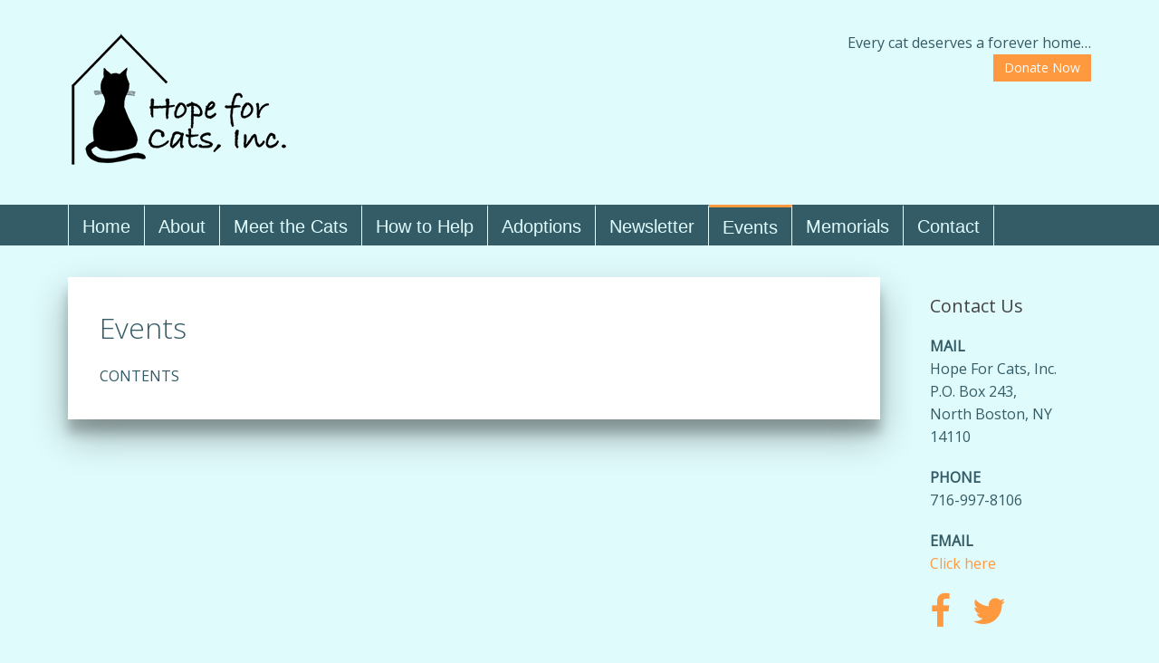

--- FILE ---
content_type: text/html; charset=UTF-8
request_url: https://hopeforcatsinc.org/events/
body_size: 28756
content:
<!DOCTYPE HTML>
<html lang="en-US" dir="ltr"  data-config='{"twitter":0,"plusone":0,"facebook":0,"style":"main"}'>
<head>
	<meta charset="UTF-8">
<meta http-equiv="X-UA-Compatible" content="IE=edge">
<meta name="viewport" content="width=device-width, initial-scale=1">
<title>Events | Hope for Cats, Inc.</title>
<link rel="shortcut icon" href="/wp-content/themes/yoo_master2_wp/favicon.ico">
<link rel="apple-touch-icon-precomposed" href="/wp-content/themes/yoo_master2_wp/apple_touch_icon.png">
	<style>img:is([sizes="auto" i], [sizes^="auto," i]) { contain-intrinsic-size: 3000px 1500px }</style>
	
<!-- The SEO Framework by Sybre Waaijer -->
<meta name="description" content="CONTENTS&#8230;" />
<meta property="og:image" content="https://hopeforcatsinc.org/wp-content/uploads/2019/02/cropped-hope-for-cats-logo.png" />
<meta property="og:image:width" content="200" />
<meta property="og:image:height" content="98" />
<meta property="og:locale" content="en_US" />
<meta property="og:type" content="website" />
<meta property="og:title" content="Events | Hope for Cats, Inc." />
<meta property="og:description" content="CONTENTS&#8230;" />
<meta property="og:url" content="https://hopeforcatsinc.org/events/" />
<meta property="og:site_name" content="Hope for Cats, Inc." />
<meta name="twitter:card" content="summary_large_image" />
<meta name="twitter:title" content="Events | Hope for Cats, Inc." />
<meta name="twitter:description" content="CONTENTS&#8230;" />
<meta name="twitter:image" content="https://hopeforcatsinc.org/wp-content/uploads/2019/02/cropped-hope-for-cats-logo.png" />
<meta name="twitter:image:width" content="200" />
<meta name="twitter:image:height" content="98" />
<link rel="canonical" href="https://hopeforcatsinc.org/events/" />
<script type="application/ld+json">{"@context":"https://schema.org","@type":"BreadcrumbList","itemListElement":[{"@type":"ListItem","position":1,"item":{"@id":"https://hopeforcatsinc.org/","name":"Hope for Cats, Inc."}},{"@type":"ListItem","position":2,"item":{"@id":"https://hopeforcatsinc.org/events/","name":"Events"}}]}</script>
<!-- / The SEO Framework by Sybre Waaijer | 9.89ms meta | 23.75ms boot -->

<link rel="alternate" type="application/rss+xml" title="Hope for Cats, Inc. &raquo; Events Comments Feed" href="https://hopeforcatsinc.org/events/feed/" />
<script type="text/javascript">
/* <![CDATA[ */
window._wpemojiSettings = {"baseUrl":"https:\/\/s.w.org\/images\/core\/emoji\/16.0.1\/72x72\/","ext":".png","svgUrl":"https:\/\/s.w.org\/images\/core\/emoji\/16.0.1\/svg\/","svgExt":".svg","source":{"concatemoji":"https:\/\/hopeforcatsinc.org\/wp-includes\/js\/wp-emoji-release.min.js?ver=8981b67e675cff9b03691ebbf6eca1be"}};
/*! This file is auto-generated */
!function(s,n){var o,i,e;function c(e){try{var t={supportTests:e,timestamp:(new Date).valueOf()};sessionStorage.setItem(o,JSON.stringify(t))}catch(e){}}function p(e,t,n){e.clearRect(0,0,e.canvas.width,e.canvas.height),e.fillText(t,0,0);var t=new Uint32Array(e.getImageData(0,0,e.canvas.width,e.canvas.height).data),a=(e.clearRect(0,0,e.canvas.width,e.canvas.height),e.fillText(n,0,0),new Uint32Array(e.getImageData(0,0,e.canvas.width,e.canvas.height).data));return t.every(function(e,t){return e===a[t]})}function u(e,t){e.clearRect(0,0,e.canvas.width,e.canvas.height),e.fillText(t,0,0);for(var n=e.getImageData(16,16,1,1),a=0;a<n.data.length;a++)if(0!==n.data[a])return!1;return!0}function f(e,t,n,a){switch(t){case"flag":return n(e,"\ud83c\udff3\ufe0f\u200d\u26a7\ufe0f","\ud83c\udff3\ufe0f\u200b\u26a7\ufe0f")?!1:!n(e,"\ud83c\udde8\ud83c\uddf6","\ud83c\udde8\u200b\ud83c\uddf6")&&!n(e,"\ud83c\udff4\udb40\udc67\udb40\udc62\udb40\udc65\udb40\udc6e\udb40\udc67\udb40\udc7f","\ud83c\udff4\u200b\udb40\udc67\u200b\udb40\udc62\u200b\udb40\udc65\u200b\udb40\udc6e\u200b\udb40\udc67\u200b\udb40\udc7f");case"emoji":return!a(e,"\ud83e\udedf")}return!1}function g(e,t,n,a){var r="undefined"!=typeof WorkerGlobalScope&&self instanceof WorkerGlobalScope?new OffscreenCanvas(300,150):s.createElement("canvas"),o=r.getContext("2d",{willReadFrequently:!0}),i=(o.textBaseline="top",o.font="600 32px Arial",{});return e.forEach(function(e){i[e]=t(o,e,n,a)}),i}function t(e){var t=s.createElement("script");t.src=e,t.defer=!0,s.head.appendChild(t)}"undefined"!=typeof Promise&&(o="wpEmojiSettingsSupports",i=["flag","emoji"],n.supports={everything:!0,everythingExceptFlag:!0},e=new Promise(function(e){s.addEventListener("DOMContentLoaded",e,{once:!0})}),new Promise(function(t){var n=function(){try{var e=JSON.parse(sessionStorage.getItem(o));if("object"==typeof e&&"number"==typeof e.timestamp&&(new Date).valueOf()<e.timestamp+604800&&"object"==typeof e.supportTests)return e.supportTests}catch(e){}return null}();if(!n){if("undefined"!=typeof Worker&&"undefined"!=typeof OffscreenCanvas&&"undefined"!=typeof URL&&URL.createObjectURL&&"undefined"!=typeof Blob)try{var e="postMessage("+g.toString()+"("+[JSON.stringify(i),f.toString(),p.toString(),u.toString()].join(",")+"));",a=new Blob([e],{type:"text/javascript"}),r=new Worker(URL.createObjectURL(a),{name:"wpTestEmojiSupports"});return void(r.onmessage=function(e){c(n=e.data),r.terminate(),t(n)})}catch(e){}c(n=g(i,f,p,u))}t(n)}).then(function(e){for(var t in e)n.supports[t]=e[t],n.supports.everything=n.supports.everything&&n.supports[t],"flag"!==t&&(n.supports.everythingExceptFlag=n.supports.everythingExceptFlag&&n.supports[t]);n.supports.everythingExceptFlag=n.supports.everythingExceptFlag&&!n.supports.flag,n.DOMReady=!1,n.readyCallback=function(){n.DOMReady=!0}}).then(function(){return e}).then(function(){var e;n.supports.everything||(n.readyCallback(),(e=n.source||{}).concatemoji?t(e.concatemoji):e.wpemoji&&e.twemoji&&(t(e.twemoji),t(e.wpemoji)))}))}((window,document),window._wpemojiSettings);
/* ]]> */
</script>
<style id='wp-emoji-styles-inline-css' type='text/css'>

	img.wp-smiley, img.emoji {
		display: inline !important;
		border: none !important;
		box-shadow: none !important;
		height: 1em !important;
		width: 1em !important;
		margin: 0 0.07em !important;
		vertical-align: -0.1em !important;
		background: none !important;
		padding: 0 !important;
	}
</style>
<link rel='stylesheet' id='wp-block-library-css' href='https://hopeforcatsinc.org/wp-includes/css/dist/block-library/style.min.css?ver=8981b67e675cff9b03691ebbf6eca1be' type='text/css' media='all' />
<style id='classic-theme-styles-inline-css' type='text/css'>
/*! This file is auto-generated */
.wp-block-button__link{color:#fff;background-color:#32373c;border-radius:9999px;box-shadow:none;text-decoration:none;padding:calc(.667em + 2px) calc(1.333em + 2px);font-size:1.125em}.wp-block-file__button{background:#32373c;color:#fff;text-decoration:none}
</style>
<style id='global-styles-inline-css' type='text/css'>
:root{--wp--preset--aspect-ratio--square: 1;--wp--preset--aspect-ratio--4-3: 4/3;--wp--preset--aspect-ratio--3-4: 3/4;--wp--preset--aspect-ratio--3-2: 3/2;--wp--preset--aspect-ratio--2-3: 2/3;--wp--preset--aspect-ratio--16-9: 16/9;--wp--preset--aspect-ratio--9-16: 9/16;--wp--preset--color--black: #000000;--wp--preset--color--cyan-bluish-gray: #abb8c3;--wp--preset--color--white: #ffffff;--wp--preset--color--pale-pink: #f78da7;--wp--preset--color--vivid-red: #cf2e2e;--wp--preset--color--luminous-vivid-orange: #ff6900;--wp--preset--color--luminous-vivid-amber: #fcb900;--wp--preset--color--light-green-cyan: #7bdcb5;--wp--preset--color--vivid-green-cyan: #00d084;--wp--preset--color--pale-cyan-blue: #8ed1fc;--wp--preset--color--vivid-cyan-blue: #0693e3;--wp--preset--color--vivid-purple: #9b51e0;--wp--preset--gradient--vivid-cyan-blue-to-vivid-purple: linear-gradient(135deg,rgba(6,147,227,1) 0%,rgb(155,81,224) 100%);--wp--preset--gradient--light-green-cyan-to-vivid-green-cyan: linear-gradient(135deg,rgb(122,220,180) 0%,rgb(0,208,130) 100%);--wp--preset--gradient--luminous-vivid-amber-to-luminous-vivid-orange: linear-gradient(135deg,rgba(252,185,0,1) 0%,rgba(255,105,0,1) 100%);--wp--preset--gradient--luminous-vivid-orange-to-vivid-red: linear-gradient(135deg,rgba(255,105,0,1) 0%,rgb(207,46,46) 100%);--wp--preset--gradient--very-light-gray-to-cyan-bluish-gray: linear-gradient(135deg,rgb(238,238,238) 0%,rgb(169,184,195) 100%);--wp--preset--gradient--cool-to-warm-spectrum: linear-gradient(135deg,rgb(74,234,220) 0%,rgb(151,120,209) 20%,rgb(207,42,186) 40%,rgb(238,44,130) 60%,rgb(251,105,98) 80%,rgb(254,248,76) 100%);--wp--preset--gradient--blush-light-purple: linear-gradient(135deg,rgb(255,206,236) 0%,rgb(152,150,240) 100%);--wp--preset--gradient--blush-bordeaux: linear-gradient(135deg,rgb(254,205,165) 0%,rgb(254,45,45) 50%,rgb(107,0,62) 100%);--wp--preset--gradient--luminous-dusk: linear-gradient(135deg,rgb(255,203,112) 0%,rgb(199,81,192) 50%,rgb(65,88,208) 100%);--wp--preset--gradient--pale-ocean: linear-gradient(135deg,rgb(255,245,203) 0%,rgb(182,227,212) 50%,rgb(51,167,181) 100%);--wp--preset--gradient--electric-grass: linear-gradient(135deg,rgb(202,248,128) 0%,rgb(113,206,126) 100%);--wp--preset--gradient--midnight: linear-gradient(135deg,rgb(2,3,129) 0%,rgb(40,116,252) 100%);--wp--preset--font-size--small: 13px;--wp--preset--font-size--medium: 20px;--wp--preset--font-size--large: 36px;--wp--preset--font-size--x-large: 42px;--wp--preset--spacing--20: 0.44rem;--wp--preset--spacing--30: 0.67rem;--wp--preset--spacing--40: 1rem;--wp--preset--spacing--50: 1.5rem;--wp--preset--spacing--60: 2.25rem;--wp--preset--spacing--70: 3.38rem;--wp--preset--spacing--80: 5.06rem;--wp--preset--shadow--natural: 6px 6px 9px rgba(0, 0, 0, 0.2);--wp--preset--shadow--deep: 12px 12px 50px rgba(0, 0, 0, 0.4);--wp--preset--shadow--sharp: 6px 6px 0px rgba(0, 0, 0, 0.2);--wp--preset--shadow--outlined: 6px 6px 0px -3px rgba(255, 255, 255, 1), 6px 6px rgba(0, 0, 0, 1);--wp--preset--shadow--crisp: 6px 6px 0px rgba(0, 0, 0, 1);}:where(.is-layout-flex){gap: 0.5em;}:where(.is-layout-grid){gap: 0.5em;}body .is-layout-flex{display: flex;}.is-layout-flex{flex-wrap: wrap;align-items: center;}.is-layout-flex > :is(*, div){margin: 0;}body .is-layout-grid{display: grid;}.is-layout-grid > :is(*, div){margin: 0;}:where(.wp-block-columns.is-layout-flex){gap: 2em;}:where(.wp-block-columns.is-layout-grid){gap: 2em;}:where(.wp-block-post-template.is-layout-flex){gap: 1.25em;}:where(.wp-block-post-template.is-layout-grid){gap: 1.25em;}.has-black-color{color: var(--wp--preset--color--black) !important;}.has-cyan-bluish-gray-color{color: var(--wp--preset--color--cyan-bluish-gray) !important;}.has-white-color{color: var(--wp--preset--color--white) !important;}.has-pale-pink-color{color: var(--wp--preset--color--pale-pink) !important;}.has-vivid-red-color{color: var(--wp--preset--color--vivid-red) !important;}.has-luminous-vivid-orange-color{color: var(--wp--preset--color--luminous-vivid-orange) !important;}.has-luminous-vivid-amber-color{color: var(--wp--preset--color--luminous-vivid-amber) !important;}.has-light-green-cyan-color{color: var(--wp--preset--color--light-green-cyan) !important;}.has-vivid-green-cyan-color{color: var(--wp--preset--color--vivid-green-cyan) !important;}.has-pale-cyan-blue-color{color: var(--wp--preset--color--pale-cyan-blue) !important;}.has-vivid-cyan-blue-color{color: var(--wp--preset--color--vivid-cyan-blue) !important;}.has-vivid-purple-color{color: var(--wp--preset--color--vivid-purple) !important;}.has-black-background-color{background-color: var(--wp--preset--color--black) !important;}.has-cyan-bluish-gray-background-color{background-color: var(--wp--preset--color--cyan-bluish-gray) !important;}.has-white-background-color{background-color: var(--wp--preset--color--white) !important;}.has-pale-pink-background-color{background-color: var(--wp--preset--color--pale-pink) !important;}.has-vivid-red-background-color{background-color: var(--wp--preset--color--vivid-red) !important;}.has-luminous-vivid-orange-background-color{background-color: var(--wp--preset--color--luminous-vivid-orange) !important;}.has-luminous-vivid-amber-background-color{background-color: var(--wp--preset--color--luminous-vivid-amber) !important;}.has-light-green-cyan-background-color{background-color: var(--wp--preset--color--light-green-cyan) !important;}.has-vivid-green-cyan-background-color{background-color: var(--wp--preset--color--vivid-green-cyan) !important;}.has-pale-cyan-blue-background-color{background-color: var(--wp--preset--color--pale-cyan-blue) !important;}.has-vivid-cyan-blue-background-color{background-color: var(--wp--preset--color--vivid-cyan-blue) !important;}.has-vivid-purple-background-color{background-color: var(--wp--preset--color--vivid-purple) !important;}.has-black-border-color{border-color: var(--wp--preset--color--black) !important;}.has-cyan-bluish-gray-border-color{border-color: var(--wp--preset--color--cyan-bluish-gray) !important;}.has-white-border-color{border-color: var(--wp--preset--color--white) !important;}.has-pale-pink-border-color{border-color: var(--wp--preset--color--pale-pink) !important;}.has-vivid-red-border-color{border-color: var(--wp--preset--color--vivid-red) !important;}.has-luminous-vivid-orange-border-color{border-color: var(--wp--preset--color--luminous-vivid-orange) !important;}.has-luminous-vivid-amber-border-color{border-color: var(--wp--preset--color--luminous-vivid-amber) !important;}.has-light-green-cyan-border-color{border-color: var(--wp--preset--color--light-green-cyan) !important;}.has-vivid-green-cyan-border-color{border-color: var(--wp--preset--color--vivid-green-cyan) !important;}.has-pale-cyan-blue-border-color{border-color: var(--wp--preset--color--pale-cyan-blue) !important;}.has-vivid-cyan-blue-border-color{border-color: var(--wp--preset--color--vivid-cyan-blue) !important;}.has-vivid-purple-border-color{border-color: var(--wp--preset--color--vivid-purple) !important;}.has-vivid-cyan-blue-to-vivid-purple-gradient-background{background: var(--wp--preset--gradient--vivid-cyan-blue-to-vivid-purple) !important;}.has-light-green-cyan-to-vivid-green-cyan-gradient-background{background: var(--wp--preset--gradient--light-green-cyan-to-vivid-green-cyan) !important;}.has-luminous-vivid-amber-to-luminous-vivid-orange-gradient-background{background: var(--wp--preset--gradient--luminous-vivid-amber-to-luminous-vivid-orange) !important;}.has-luminous-vivid-orange-to-vivid-red-gradient-background{background: var(--wp--preset--gradient--luminous-vivid-orange-to-vivid-red) !important;}.has-very-light-gray-to-cyan-bluish-gray-gradient-background{background: var(--wp--preset--gradient--very-light-gray-to-cyan-bluish-gray) !important;}.has-cool-to-warm-spectrum-gradient-background{background: var(--wp--preset--gradient--cool-to-warm-spectrum) !important;}.has-blush-light-purple-gradient-background{background: var(--wp--preset--gradient--blush-light-purple) !important;}.has-blush-bordeaux-gradient-background{background: var(--wp--preset--gradient--blush-bordeaux) !important;}.has-luminous-dusk-gradient-background{background: var(--wp--preset--gradient--luminous-dusk) !important;}.has-pale-ocean-gradient-background{background: var(--wp--preset--gradient--pale-ocean) !important;}.has-electric-grass-gradient-background{background: var(--wp--preset--gradient--electric-grass) !important;}.has-midnight-gradient-background{background: var(--wp--preset--gradient--midnight) !important;}.has-small-font-size{font-size: var(--wp--preset--font-size--small) !important;}.has-medium-font-size{font-size: var(--wp--preset--font-size--medium) !important;}.has-large-font-size{font-size: var(--wp--preset--font-size--large) !important;}.has-x-large-font-size{font-size: var(--wp--preset--font-size--x-large) !important;}
:where(.wp-block-post-template.is-layout-flex){gap: 1.25em;}:where(.wp-block-post-template.is-layout-grid){gap: 1.25em;}
:where(.wp-block-columns.is-layout-flex){gap: 2em;}:where(.wp-block-columns.is-layout-grid){gap: 2em;}
:root :where(.wp-block-pullquote){font-size: 1.5em;line-height: 1.6;}
</style>
<link rel='stylesheet' id='wp-fullcalendar-css' href='https://hopeforcatsinc.org/wp-content/plugins/wp-fullcalendar/includes/css/main.css?ver=1.6' type='text/css' media='all' />
<link rel='stylesheet' id='wp-fullcalendar-tippy-light-border-css' href='https://hopeforcatsinc.org/wp-content/plugins/wp-fullcalendar/includes/css/tippy/light-border.css?ver=1.6' type='text/css' media='all' />
<script type="text/javascript" src="https://hopeforcatsinc.org/wp-includes/js/jquery/jquery.min.js?ver=3.7.1" id="jquery-core-js"></script>
<script type="text/javascript" src="https://hopeforcatsinc.org/wp-includes/js/jquery/jquery-migrate.min.js?ver=3.4.1" id="jquery-migrate-js"></script>
<script type="text/javascript" src="https://hopeforcatsinc.org/wp-content/plugins/widgetkit/cache/uikit2-1c40fe59.js?ver=8981b67e675cff9b03691ebbf6eca1be" id="uikit2-js"></script>
<script type="text/javascript" src="https://hopeforcatsinc.org/wp-content/plugins/widgetkit/cache/wk-scripts-54729d94.js?ver=8981b67e675cff9b03691ebbf6eca1be" id="wk-scripts-js"></script>
<script type="text/javascript" src="https://hopeforcatsinc.org/wp-includes/js/jquery/ui/core.min.js?ver=1.13.3" id="jquery-ui-core-js"></script>
<script type="text/javascript" src="https://hopeforcatsinc.org/wp-includes/js/jquery/ui/menu.min.js?ver=1.13.3" id="jquery-ui-menu-js"></script>
<script type="text/javascript" src="https://hopeforcatsinc.org/wp-includes/js/jquery/ui/selectmenu.min.js?ver=1.13.3" id="jquery-ui-selectmenu-js"></script>
<script type="text/javascript" src="https://hopeforcatsinc.org/wp-includes/js/jquery/ui/tooltip.min.js?ver=1.13.3" id="jquery-ui-tooltip-js"></script>
<script type="text/javascript" src="https://hopeforcatsinc.org/wp-includes/js/dist/vendor/moment.min.js?ver=2.30.1" id="moment-js"></script>
<script type="text/javascript" id="moment-js-after">
/* <![CDATA[ */
moment.updateLocale( 'en_US', {"months":["January","February","March","April","May","June","July","August","September","October","November","December"],"monthsShort":["Jan","Feb","Mar","Apr","May","Jun","Jul","Aug","Sep","Oct","Nov","Dec"],"weekdays":["Sunday","Monday","Tuesday","Wednesday","Thursday","Friday","Saturday"],"weekdaysShort":["Sun","Mon","Tue","Wed","Thu","Fri","Sat"],"week":{"dow":0},"longDateFormat":{"LT":"g:i a","LTS":null,"L":null,"LL":"F j, Y","LLL":"F j, Y g:i a","LLLL":null}} );
/* ]]> */
</script>
<script type="text/javascript" id="wp-fullcalendar-js-extra">
/* <![CDATA[ */
var WPFC = {"ajaxurl":"https:\/\/hopeforcatsinc.org\/wp-admin\/admin-ajax.php?action=WP_FullCalendar","firstDay":"0","wpfc_theme":"","wpfc_limit":"3","wpfc_limit_txt":"more ...","timeFormat":"h(:mm)A","defaultView":"month","weekends":"true","header":{"left":"prev,next today","center":"title","right":"month,basicWeek,basicDay"},"wpfc_qtips":"1","tippy_theme":"light-border","tippy_placement":"bottom","tippy_loading":"Loading..."};
/* ]]> */
</script>
<script type="text/javascript" src="https://hopeforcatsinc.org/wp-content/plugins/wp-fullcalendar/includes/js/main.js?ver=1.6" id="wp-fullcalendar-js"></script>
<link rel="https://api.w.org/" href="https://hopeforcatsinc.org/wp-json/" /><link rel="alternate" title="JSON" type="application/json" href="https://hopeforcatsinc.org/wp-json/wp/v2/pages/27" /><link rel="EditURI" type="application/rsd+xml" title="RSD" href="https://hopeforcatsinc.org/xmlrpc.php?rsd" />
<link rel="alternate" title="oEmbed (JSON)" type="application/json+oembed" href="https://hopeforcatsinc.org/wp-json/oembed/1.0/embed?url=https%3A%2F%2Fhopeforcatsinc.org%2Fevents%2F" />
<link rel="alternate" title="oEmbed (XML)" type="text/xml+oembed" href="https://hopeforcatsinc.org/wp-json/oembed/1.0/embed?url=https%3A%2F%2Fhopeforcatsinc.org%2Fevents%2F&#038;format=xml" />
<link rel="stylesheet" href="/wp-content/themes/yoo_master2_wp/cache/gzip.php?theme-68ed4748.css">
<script src="/wp-content/themes/yoo_master2_wp/cache/gzip.php?theme-06bd0e88.js"></script>
</head>
<body class="wp-singular page-template-default page page-id-27 page-parent wp-theme-yoo_master2_wp tm-sidebar-b-right tm-sidebars-1 tm-isblog wp-page wp-page-27">
				<header id="header">
			<div class="uk-container uk-container-center">
				<div class="tm-headerbar uk-clearfix uk-hidden-small">
											<a class="tm-logo" href="https://hopeforcatsinc.org"><img width="250" height="156" src="https://hopeforcatsinc.org/wp-content/uploads/2019/10/hope-for-cats-logo_resized.png" class="image wp-image-430  attachment-full size-full" alt="" style="max-width: 100%; height: auto;" decoding="async" /></a>
										<div class="uk-panel widget_text"><p style="text-align: right;">Every cat deserves a forever home&#8230;<br />
<a class="uk-button uk-button-primary" href="https://hopeforcatsinc.org/how-to-help/">Donate Now</a></p>
</div>				</div>
			</div>
		</header>
				<div id="nav">
			<div class="uk-container uk-container-center">
				<nav class="tm-navbar uk-navbar">
											<ul class="uk-navbar-nav uk-hidden-small"><li><a href="https://hopeforcatsinc.org/" class="">Home</a></li><li><a href="https://hopeforcatsinc.org/about/" class="">About</a></li><li class="uk-parent" data-uk-dropdown="{'preventflip':'y'}" aria-haspopup="true" aria-expanded="false"><a href="https://hopeforcatsinc.org/meet-the-cats/" class="">Meet the Cats</a><div class="uk-dropdown uk-dropdown-navbar uk-dropdown-width-1"><div class="uk-grid uk-dropdown-grid"><div class="uk-width-1-1"><ul class="uk-nav uk-nav-navbar"><li><a href="https://hopeforcatsinc.org/meet-the-cats/" class="">Our Cats</a></li><li><a href="https://hopeforcatsinc.org/adopted-cats/" class="">Past Adoptions</a></li></ul></div></div></div></li><li><a href="https://hopeforcatsinc.org/how-to-help/" class="">How to Help</a></li><li class="uk-parent" data-uk-dropdown="{'preventflip':'y'}" aria-haspopup="true" aria-expanded="false"><a href="https://hopeforcatsinc.org/adoptions/" class="">Adoptions</a><div class="uk-dropdown uk-dropdown-navbar uk-dropdown-width-1"><div class="uk-grid uk-dropdown-grid"><div class="uk-width-1-1"><ul class="uk-nav uk-nav-navbar"><li><a href="https://hopeforcatsinc.org/adoptions/" class="">The Adoption Process</a></li><li><a href="https://hopeforcatsinc.org/our-cats/" class="">Our Cats</a></li><li><a href="https://hopeforcatsinc.org/new-friend-checklist/" class="">New Friend Checklist</a></li><li><a href="https://hopeforcatsinc.org/adoption-partners/" class="">Partners</a></li><li><a href="https://hopeforcatsinc.org/adoption-form/" class="">Adoption Form</a></li><li><a href="https://hopeforcatsinc.org/volunteer-form/" class="">Volunteer Form</a></li></ul></div></div></div></li><li><a href="https://hopeforcatsinc.org/newsletters/" class="">Newsletter</a></li><li class="uk-parent uk-active" data-uk-dropdown="{'preventflip':'y'}" aria-haspopup="true" aria-expanded="false"><a href="https://hopeforcatsinc.org/events/" class="">Events</a><div class="uk-dropdown uk-dropdown-navbar uk-dropdown-width-1"><div class="uk-grid uk-dropdown-grid"><div class="uk-width-1-1"><ul class="uk-nav uk-nav-navbar"><li class="uk-active"><a href="https://hopeforcatsinc.org/events/" class="">Event List</a></li><li><a href="https://hopeforcatsinc.org/event-calendar/" class="">Event Calendar</a></li></ul></div></div></div></li><li><a href="https://hopeforcatsinc.org/memorials/" class="">Memorials</a></li><li><a href="https://hopeforcatsinc.org/contact/" class="">Contact</a></li></ul>																<a href="#offcanvas" class="uk-navbar-toggle uk-visible-small" data-uk-offcanvas></a>
																					<div class="uk-navbar-content uk-navbar-center uk-visible-small"><a class="tm-logo-small" href="https://hopeforcatsinc.org"><img width="250" height="156" src="https://hopeforcatsinc.org/wp-content/uploads/2019/10/hope-for-cats-logo_resized.png" class="image wp-image-430  attachment-full size-full" alt="" style="max-width: 100%; height: auto;" decoding="async" /></a></div>
									</nav>
			</div>
		</div>
						<div id="main">
		<div class="uk-container uk-container-center">
			<div id="tm-middle" class="tm-middle uk-grid" data-uk-grid-match data-uk-grid-margin>
								<div class="tm-main uk-width-medium-4-5">
																<main id="tm-content" class="tm-content">
														    
    <article class="uk-article">

        
                <h1 class="uk-article-title">Events</h1>
        
        <p>CONTENTS</p>

        
    </article>

    
						</main>
														</div>
																						<aside class="tm-sidebar-b uk-width-medium-1-5"><div class="uk-panel uk-panel-box widget_text"><h3 class="uk-panel-title">Contact Us</h3><p><strong>MAIL<br />
</strong>Hope For Cats, Inc.<br />
P.O. Box 243,<br />
North Boston, NY 14110</p>
<p><strong>PHONE<br />
</strong>716-997-8106</p>
<p><strong>EMAIL<br />
</strong><a href="https://hopeforcatsinc.org/contact/">Click here</a></p>
<p><a href="https://www.facebook.com/hopeforcatsinc/" rel="noopener" target="_blank"><i class="uk-icon-facebook uk-icon-large"></i></a>  <a href="https://twitter.com/hopeforcatsinc" rel="noopener" target="_blank"><i class="uk-icon-twitter uk-icon-large uk-margin-left uk-margin-right"></i></a></p>
<p><a href="https://www.guidestar.org/profile/20-8838122" target="_blank" rel="noopener"><img loading="lazy" decoding="async" class="alignnone size-full wp-image-176" src="https://hopeforcatsinc.org/wp-content/uploads/2019/02/gximage2.png" alt="" width="160" height="200" /></a></p>
<p><!-- <a href="https://www.facebook.com/hopeforcatsinc/" rel="noopener" target="_blank"><i class="uk-icon-facebook uk-icon-large"></i></a>  <a href="https://twitter.com/hopeforcatsinc" rel="noopener" target="_blank"><i class="uk-icon-twitter uk-icon-large uk-margin-left uk-margin-right"></i></a>--></p>
</div></aside>
									</div>
	</div>
</div>
<footer id="footer" class="tm-footer uk-contrast">
			<a class="tm-totop-scroller" data-uk-smooth-scroll href="#"></a>
		<div class="uk-panel widget_text"><p>© 2019 Hope for Cats, Inc. All Rights Reserved.<br />
<small>Website Design by <a href="https://buffaloweb.com/" target="_blank" rel="noopener">Buffalo Web Services</a></small></p>
</div></footer>
<script type="speculationrules">
{"prefetch":[{"source":"document","where":{"and":[{"href_matches":"\/*"},{"not":{"href_matches":["\/wp-*.php","\/wp-admin\/*","\/wp-content\/uploads\/*","\/wp-content\/*","\/wp-content\/plugins\/*","\/wp-content\/themes\/yoo_master2_wp\/*","\/*\\?(.+)"]}},{"not":{"selector_matches":"a[rel~=\"nofollow\"]"}},{"not":{"selector_matches":".no-prefetch, .no-prefetch a"}}]},"eagerness":"conservative"}]}
</script>
<!-- Global site tag (gtag.js) - Google Analytics -->
<script async src="https://www.googletagmanager.com/gtag/js?id=UA-149324208-1"></script>
<script>
  window.dataLayer = window.dataLayer || [];
  function gtag(){dataLayer.push(arguments);}
  gtag('js', new Date());

  gtag('config', 'UA-149324208-1');
</script>
	<div id="offcanvas" class="uk-offcanvas">
		<div class="uk-offcanvas-bar"><ul class="uk-nav uk-nav-offcanvas"><li><a href="https://hopeforcatsinc.org/" class="">Home</a></li><li><a href="https://hopeforcatsinc.org/about/" class="">About</a></li><li class="uk-parent"><a href="https://hopeforcatsinc.org/meet-the-cats/" class="">Meet the Cats</a><ul class="uk-nav-sub"><li><a href="https://hopeforcatsinc.org/meet-the-cats/" class="">Our Cats</a></li><li><a href="https://hopeforcatsinc.org/adopted-cats/" class="">Past Adoptions</a></li></ul></li><li><a href="https://hopeforcatsinc.org/how-to-help/" class="">How to Help</a></li><li class="uk-parent"><a href="https://hopeforcatsinc.org/adoptions/" class="">Adoptions</a><ul class="uk-nav-sub"><li><a href="https://hopeforcatsinc.org/adoptions/" class="">The Adoption Process</a></li><li><a href="https://hopeforcatsinc.org/our-cats/" class="">Our Cats</a></li><li><a href="https://hopeforcatsinc.org/new-friend-checklist/" class="">New Friend Checklist</a></li><li><a href="https://hopeforcatsinc.org/adoption-partners/" class="">Partners</a></li><li><a href="https://hopeforcatsinc.org/adoption-form/" class="">Adoption Form</a></li><li><a href="https://hopeforcatsinc.org/volunteer-form/" class="">Volunteer Form</a></li></ul></li><li><a href="https://hopeforcatsinc.org/newsletters/" class="">Newsletter</a></li><li class="uk-parent uk-active"><a href="https://hopeforcatsinc.org/events/" class="">Events</a><ul class="uk-nav-sub"><li class="uk-active"><a href="https://hopeforcatsinc.org/events/" class="">Event List</a></li><li><a href="https://hopeforcatsinc.org/event-calendar/" class="">Event Calendar</a></li></ul></li><li><a href="https://hopeforcatsinc.org/memorials/" class="">Memorials</a></li><li><a href="https://hopeforcatsinc.org/contact/" class="">Contact</a></li></ul></div>
	</div>
</body>
</html>